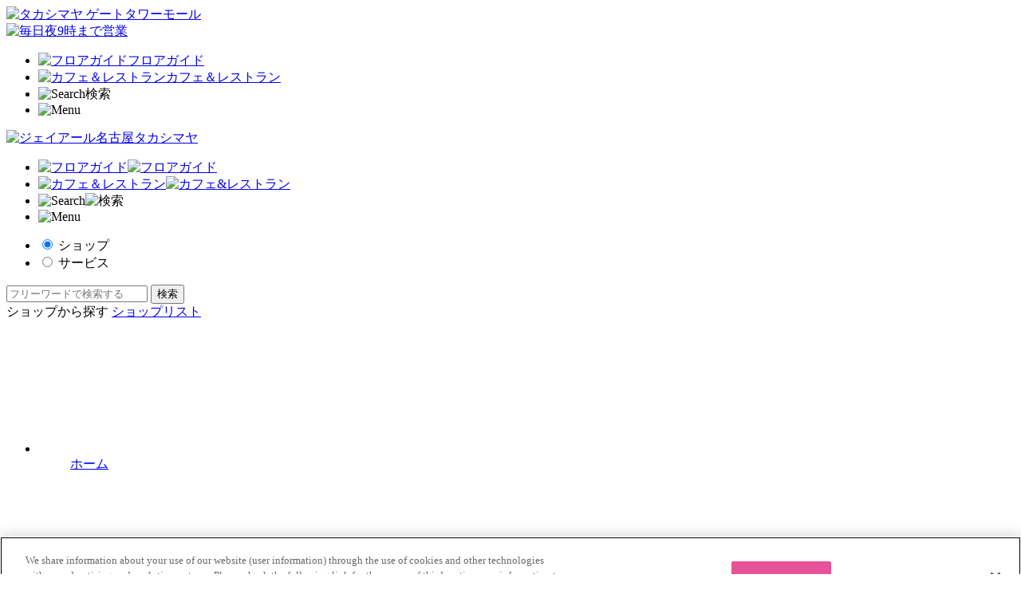

--- FILE ---
content_type: text/html; charset=UTF-8
request_url: https://img.jr-tgm.com/shopnews/search?hash_tag=%23%E3%81%B0%E3%82%89%E3%81%BE%E3%81%8D%E3%82%AE%E3%83%95%E3%83%88
body_size: 24511
content:
<!DOCTYPE html>
<html lang="ja">

<head>
    
    <meta charset="UTF-8">
    <meta name="viewport" content="width=device-width, maximum-scale=1.4, user-scalable=yes">
    <meta http-equiv="X-UA-Compatible" content="IE=10">

            <title>ショップニュース　|　タカシマヤ ゲートタワーモール</title>
    
            <meta name="keywords" content="タカシマヤゲートタワーモール,タカシマヤ　妹,TGM,ゲートタワー,名古屋,名駅,タカシマヤ">
        <meta name="description" content="タカシマヤ ゲートタワーモール公式サイト。JR名古屋駅直結。ショップ情報やアクセス、アプリ・SNS情報などのご案内。">

    
                <meta property="og:site_name" content="タカシマヤ ゲートタワーモール" />
            <meta property="og:type" content="website" />
            <meta property="og:url" content="https://admin.jr-tgm.com/shopnews/search" />
            <meta property="og:title" content="ショップニュース" />
            <meta property="og:image" content="https://admin.jr-tgm.com/assets/img/front/tgm_facebook_ogp_20170824_2.png" />
            <meta property="og:description" content="JR名古屋駅直結のショッピングセンター「タカシマヤ ゲートタワーモール」。ショップやイベントの情報、アプリ、SNSなどのご案内。" />
            <meta property="twitter:card" content="summary" />
    
    <link rel="stylesheet" type="text/css" href="https://admin.jr-tgm.com/assets/css/front/common.css?update=20260121074701">
    <link rel="stylesheet" type="text/css" href="https://admin.jr-tgm.com/assets/css/front/layout.css?update=20260121074701">
    <link rel="stylesheet" type="text/css" href="https://admin.jr-tgm.com/assets/css/front/module.css?update=20260121074701">
    <link rel="stylesheet" type="text/css" href="https://admin.jr-tgm.com/assets/css/front/common_add.css?update=20260121074701">

	<link rel="shortcut icon" href="https://admin.jr-tgm.com/assets/icon/front/favicon.ico">
	<link rel="apple-touch-icon" href="https://admin.jr-tgm.com/assets/img/front/tgm_icon@3x.png">

    
    
    
    
    
    
            <!-- LINE Tag Base Code -->
        <!-- Do Not Modify -->
        <script>
            (function(g, d, o) {
                g._ltq = g._ltq || [];
                g._lt = g._lt || function() {
                    g._ltq.push(arguments)
                };
                var h = location.protocol === 'https:' ? 'https://d.line-scdn.net' : 'http://d.line-cdn.net';
                var s = d.createElement('script');
                s.async = 1;
                s.src = o || h + '/n/line_tag/public/release/v1/lt.js';
                var t = d.getElementsByTagName('script')[0];
                t.parentNode.insertBefore(s, t);
            })(window, document);
            _lt('init', {
                customerType: 'lap',
                tagId: 'f9880651-c32e-4d9e-8f3e-05e642fdd014'
            });
            _lt('send', 'pv', ['f9880651-c32e-4d9e-8f3e-05e642fdd014']);
        </script>
        <noscript>
            <img height="1" width="1" style="display:none" src="https://tr.line.me/tag.gif?c_t=lap&t_id=f9880651-c32e-4d9e-8f3e-05e642fdd014&e=pv&noscript=1" />
        </noscript>
        <!-- End LINE Tag Base Code -->
    </head>

<body id="getSearch">

    <noscript>JavascriptがOFFのため正しく表示されない可能性があります。</noscript>

    <!-- [ WRAP ] -->
    <div id="l-wrap">

                    <header>
                <div id="l-header">
                    <div class="header-tgm">
                        <div class="header-logo">
                            <a href="https://admin.jr-tgm.com/"><img src="https://admin.jr-tgm.com/assets/img/front/logo_tgm.svg" alt="タカシマヤ ゲートタワーモール"></a>
                        </div>

                                                <a href="https://admin.jr-tgm.com/campaigns/detail/11" class="header-info banner-hide"><img src="https://admin.jr-tgm.com/assets/img/front/btn_night.png" alt="毎日夜9時まで営業" /></a>

                        
                        <ul class="pc-header-menu header-menu-list">
                            <li><a href="https://admin.jr-tgm.com/floorguide"><img src="https://admin.jr-tgm.com/assets/img/front/ic_floor.png" alt="フロアガイド" /><span>フロアガイド</span></a></li>
                            <li><a href="https://admin.jr-tgm.com/cafe_lists"><img src="https://admin.jr-tgm.com/assets/img/front/ic_cafe.png" alt="カフェ＆レストラン" /><span>カフェ＆レストラン</span></a></li>
                            <li class="btns-serchbtn"><img src="https://admin.jr-tgm.com/assets/img/front/icon_header_search.svg" alt="Search" data-search="btn" /><span>検索</span></li>
                            <li class="btns-menubtn"><img src="https://admin.jr-tgm.com/assets/img/front/icon_header_menu.svg" alt="Menu" data-menu="btn" /></li>
                        </ul>
                    </div>

                    <div class="header-right">
                        <a href="https://www.jr-takashimaya.co.jp/" target="_blank"><img src="https://admin.jr-tgm.com/assets/img/front/header_logo_takashimaya.svg" alt="ジェイアール名古屋タカシマヤ" /></a>
                    </div>

                    <ul class="sp-header-menu header-menu-list">
                        <li><a href="https://admin.jr-tgm.com/floorguide"><img src="https://admin.jr-tgm.com/assets/img/front/ic_floor.png" alt="フロアガイド" /><span><img src="https://admin.jr-tgm.com/assets/img/front/header_text_floor.png" class="text-floor-guide" alt="フロアガイド" /></span></a></li>
                        <li><a href="https://admin.jr-tgm.com/cafe_lists"><img src="https://admin.jr-tgm.com/assets/img/front/ic_cafe.png" alt="カフェ＆レストラン" /><span><img src="https://admin.jr-tgm.com/assets/img/front/header_text_cafe_restaurant.png" class="text-cafe-lists" alt="カフェ&amp;レストラン" /></span></a></li>
                        <li class="btns-serchbtn"><img src="https://admin.jr-tgm.com/assets/img/front/icon_header_search.svg" alt="Search" data-search="btn" /><span><img src="https://admin.jr-tgm.com/assets/img/front/header_text_search.png" class="text-search" alt="検索" /></span></li>
                        <li class="btns-menubtn"><img src="https://admin.jr-tgm.com/assets/img/front/icon_header_menu.svg" alt="Menu" data-menu="btn" /></li>
                    </ul>
                    <div class="header-search" data-search="area">
                        <div class="search-filter">
                            <form action="https://admin.jr-tgm.com/results">
                                <div class="m-list-horizon item3">
                                    <div class="horizon-area">
                                        <ul class="horizon-item3">
                                            <li>
                                                <input type="radio" name="search-cat" id="search-cat01" value="5" checked="checked">
                                                <label for="search-cat01">ショップ</label>
                                            </li>
                                            <li>
                                                <input type="radio" name="search-cat" id="search-cat02" value="6">
                                                <label for="search-cat02">サービス</label>
                                            </li>
                                        </ul>
                                    </div>
                                </div>
                                <div class="filter-inputs">
                                    <input type="text" name="search-free" id="search-free" class="search-free" value="" placeholder="フリーワードで検索する">
                                    <input type="submit" value="検索" class="search-btn">
                                </div>
                            </form>
                        </div>
                        <div class="search-shop">
                            <div class="search-shop-fixed">
                                ショップから探す
                                <a href="https://admin.jr-tgm.com/shop_search" class="m-btn-wh">ショップリスト</a>
                            </div>
                        </div>
                    </div>
                    <div class="header-menu" data-menu="area">
                        <div class="menu-wrap">
                            <ul class="menu-list">
                                <li>
                                    <a href="https://admin.jr-tgm.com/">
                                        <dl>
                                            <dt><svg>
                                                    <use class="m-icon-def" xlink:href="#home" />
                                                </svg></dt>
                                            <dd>ホーム</dd>
                                        </dl>
                                    </a>
                                </li>
                                <li>
                                    <a href="https://admin.jr-tgm.com/campaigns">
                                        <dl>
                                            <dt><svg>
                                                    <use class="m-icon-def" xlink:href="#campaign" />
                                                </svg></dt>
                                            <dd>キャンペーン・イベント</dd>
                                        </dl>
                                    </a>
                                </li>
                                <li>
                                    <a href="https://admin.jr-tgm.com/popup_shops">
                                        <dl>
                                            <dt><svg>
                                                    <use class="m-icon-def" xlink:href="#popup" />
                                                </svg></dt>
                                            <dd>期間限定ショップ</dd>
                                        </dl>
                                    </a>
                                </li>
                                <li>
                                    <a href="https://admin.jr-tgm.com/shopnews">
                                        <dl>
                                            <dt><svg>
                                                    <use class="m-icon-def" xlink:href="#news" />
                                                </svg></dt>
                                            <dd>ショップニュース</dd>
                                        </dl>
                                    </a>
                                </li>
                                <li>
                                    <a href="https://admin.jr-tgm.com/coordinate">
                                        <dl>
                                            <dt><svg>
                                                    <use class="m-icon-def" xlink:href="#coordinate" />
                                                </svg></dt>
                                            <dd>コーディネート</dd>
                                        </dl>
                                    </a>
                                </li>
                                <li>
                                    <a href="https://admin.jr-tgm.com/floorguide">
                                        <dl>
                                            <dt><svg>
                                                    <use class="m-icon-def" xlink:href="#floor" />
                                                </svg></dt>
                                            <dd>フロアガイド</dd>
                                        </dl>
                                    </a>
                                </li>
                                <li>
                                    <a href="https://admin.jr-tgm.com/shop_search">
                                        <dl>
                                            <dt><svg>
                                                    <use class="m-icon-def" xlink:href="#shop" />
                                                </svg></dt>
                                            <dd>ショップリスト</dd>
                                        </dl>
                                    </a>
                                </li>
                                <li>
                                    <a href="https://admin.jr-tgm.com/cafe_lists">
                                        <dl>
                                            <dt><svg>
                                                    <use class="m-icon-def" xlink:href="#cafe" />
                                                </svg></dt>
                                            <dd>カフェ&amp;レストラン</dd>
                                        </dl>
                                    </a>
                                </li>
                                <li>
                                    <a href="https://admin.jr-tgm.com/access">
                                        <dl>
                                            <dt><svg>
                                                    <use class="m-icon-def" xlink:href="#access" />
                                                </svg></dt>
                                            <dd>アクセス・パーキング</dd>
                                        </dl>
                                    </a>
                                </li>
                                <li>
                                    <a href="https://admin.jr-tgm.com/service">
                                        <dl>
                                            <dt><svg>
                                                    <use class="m-icon-def" xlink:href="#service" />
                                                </svg></dt>
                                            <dd>サービスガイド</dd>
                                        </dl>
                                    </a>
                                </li>
                                <li>
                                    <a href="https://admin.jr-tgm.com/about">
                                        <dl>
                                            <dt><svg>
                                                    <use class="m-icon-def" xlink:href="#about" />
                                                </svg></dt>
                                            <dd>タカシマヤ ゲートタワーモールについて</dd>
                                        </dl>
                                    </a>
                                </li>
                                <!-- <li>
                    <a href="">
                        <dl>
                            <dt><svg><use class="m-icon-def" xlink:href="#coupon" /></svg></dt>
                            <dd>クーポン</dd>
                        </dl>
                    </a>
                </li> -->
                                <li>
                                    <a href="https://admin.jr-tgm.com/informations">
                                        <dl>
                                            <dt><svg>
                                                    <use class="m-icon-def" xlink:href="#information" />
                                                </svg></dt>
                                            <dd>インフォメーション</dd>
                                        </dl>
                                    </a>
                                </li>
                                <li>
                                    <a href="https://admin.jr-tgm.com/pointcard">
                                        <dl>
                                            <dt><svg>
                                                    <use class="m-icon-def" xlink:href="#card" />
                                                </svg></dt>
                                            <dd>ポイントカード入会</dd>
                                        </dl>
                                    </a>
                                </li>
                                <li>
                                    <a href="https://admin.jr-tgm.com/recruits/shop_staff">
                                        <dl>
                                            <dt><svg>
                                                    <use class="m-icon-def" xlink:href="#staff" />
                                                </svg></dt>
                                            <dd>ショップスタッフ募集</dd>
                                        </dl>
                                    </a>
                                </li>
                                <li>
                                    <a href="https://admin.jr-tgm.com/faq">
                                        <dl>
                                            <dt><svg>
                                                    <use class="m-icon-def" xlink:href="#faq" />
                                                </svg></dt>
                                            <dd>お困りの方へ</dd>
                                        </dl>
                                    </a>
                                </li>
                            </ul>
                            <ul class="menu-nav">
                                <li><a href="https://admin.jr-tgm.com/app" class="m-btn-arrow">アプリダウンロード</a></li>
                                <li><a href="https://admin.jr-tgm.com/privacy" class="m-btn-arrow">ご利用規約・プライバシーポリシー</a></li>
                                <li><a href="https://www.jr-takashimaya.co.jp/pdf/kiyaku/customerharassment.pdf" class="m-btn-arrow" target="_blank" rel="noopener noreferrer">カスタマーハラスメントに対する基本方針</a></li>
                                <li><a href="https://admin.jr-tgm.com/contacts" class="m-btn-arrow">お問い合わせ</a></li>
                                <li><a href="https://admin.jr-tgm.com/aboutsite" class="m-btn-arrow">このサイトについて</a></li>
                                <li><a href="https://admin.jr-tgm.com/links" class="m-btn-arrow">リンク</a></li>
                            </ul>
                            <div class="menu-info">
                                <p class="info-p">
                                    営業時間<br>
                                    午前10時~午後9時                                    <span>一部営業時間の異なる店舗がございます。</span>
                                </p>
                                <ul class="info-lang">
                                    <li><a href="https://www.jr-tgm.com/fl_guide/en/" target="_blank">English</a></li>
                                    <li><a href="https://www.jr-tgm.com/fl_guide/zh-cn/" target="_blank">簡体字</a></li>
                                    <li><a href="https://www.jr-tgm.com/fl_guide/zh-tw/" target="_blank">繁体字</a></li>
                                    <li><a href="https://www.jr-tgm.com/fl_guide/ko/" target="_blank">한국어</a></li>
                                </ul>
                                <div class="close-sp">
                                    <span data-menu="spclose">閉じる</span>
                                </div>
                            </div>
                        </div><!-- ./menu-wrap -->
                    </div>
                </div>
                <!-- [ /GLOBAL HEADER ] -->
            </header>
        <!-- [ CONTENT ] -->
<div id="l-content">
    <h1 class="m-txt-ttl1">
        <svg>
            <use class="m-icon-def" xlink:href="#news" />
        </svg>
        ショップニュース        <span>SHOP NEWS</span>
    </h1>

    <div class="m-box-bordert">
        <p class="tac">#ばらまきギフト</p>
    </div>

    
    
    
<ul class="m-list-pager">
    
    
    </ul>
</div>
<!-- [ /CONTENT ] -->
    <!-- [ GLOBAL FOOTER ] -->
    <div id="l-footer" class="home_footer">
        <div class="footer-menu" data-tile=">ul>li" data-tilepc="1" data-tilesp="4">
            <ul>
                <li><a href="https://admin.jr-tgm.com/faq">お困りの方へ</a></li>
                <li><a href="https://admin.jr-tgm.com/contacts">お問い合わせ</a></li>
            </ul>
            <ul>
                <li><a href="https://admin.jr-tgm.com/privacy">ご利用規約・<br>プライバシーポリシー</a></li>
                <li><a href="https://www.jr-takashimaya.co.jp/pdf/kiyaku/customerharassment.pdf" target="_blank" rel="noopener noreferrer">カスタマーハラスメント<br>に対する基本方針</a></li>
            </ul>
            <ul>
                <li><a href="https://admin.jr-tgm.com/sitemap">サイトマップ</a></li>
                <li><a href="https://admin.jr-tgm.com/aboutsite">このサイトについて</a></li>
            </ul>
            <ul>
                <li><a href="https://admin.jr-tgm.com/cookiepolicy">Cookieポリシー</a></li>
            </ul>
        </div>
        	    	        <div class="footer-logo"><img src="https://admin.jr-tgm.com/assets/img/front/logo_tgm.svg" alt="タカシマヤ ゲートタワーモール"></div>
	        <p class="footer-address">
	            <span>〒450-6614 名古屋市中村区名駅一丁目1番3号</span>
	            <span>TEL：052-566-2202</span>
	            <span>営業時間：午前10時〜午後9時まで</span>
	        </p>
	    	    <p class="footer-jrnt">
	        <a href="http://www.jr-takashimaya.co.jp/" target="_blank">
	            <svg>
	                <use class="m-icon-grst" xlink:href="#blank" />
	            </svg>
	            ジェイアール名古屋タカシマヤのサイトを見る
	        </a>
	    </p>
	    <div class="footer-copy banner-blank">
	        <p>All rights reserved by JR Tokai Takashimaya Co., Ltd.</p>
	    </div>

	    	    	        <!-- ↓通常のページトップボタン -->
	        <a href="#" class="footer-pagetop" data-ptop="pagetop"><img src="https://admin.jr-tgm.com/assets/img/front/btn_pagetop.svg" alt="TOP"></a>
	    	</div>
	<!-- [ /GLOBAL FOOTER ] -->
	</div>
	<!-- [ WRAP ] -->

	<script src="https://admin.jr-tgm.com/assets/js/front/module/jquery.js"></script>
	<script src="https://admin.jr-tgm.com/assets/js/front/module/jquery.tile.js"></script>
	<script src="https://admin.jr-tgm.com/assets/js/front/module/jquery.omit.js"></script>
	<script src="https://admin.jr-tgm.com/assets/js/front/common.js?update=20260121074701"></script>
	<script src="https://admin.jr-tgm.com/assets/js/front/site.js?update=20260121074701"></script>
	<script src="https://admin.jr-tgm.com/assets/js/front/common_add.js?update=20260121074701"></script>
						
	









	
		    <!-- Google Tag Manager -->
	    <script>
	        (function(w, d, s, l, i) {
	            w[l] = w[l] || [];
	            w[l].push({
	                'gtm.start': new Date().getTime(),
	                event: 'gtm.js'
	            });
	            var f = d.getElementsByTagName(s)[0],
	                j = d.createElement(s),
	                dl = l != 'dataLayer' ? '&l=' + l : '';
	            j.async = true;
	            j.src =
	                'https://www.googletagmanager.com/gtm.js?id=' + i + dl;
	            f.parentNode.insertBefore(j, f);
	        })(window, document, 'script', 'dataLayer', 'GTM-W7BXKCR');
	    </script>
	    <!-- End Google Tag Manager -->
	
	<script src="https://admin.jr-tgm.com/assets/js/front/analytics.js"></script>
	<script>
	    (function(i, s, o, g, r, a, m) {
	        i['GoogleAnalyticsObject'] = r;
	        i[r] = i[r] || function() {
	            (i[r].q = i[r].q || []).push(arguments)
	        }, i[r].l = 1 * new Date();
	        a = s.createElement(o), m = s.getElementsByTagName(o)[0];
	        a.async = 1;
	        a.src = g;
	        m.parentNode.insertBefore(a, m)
	    })(window, document, 'script', 'https://www.google-analytics.com/analytics.js', 'ga');
	    ga('create', 'UA-84592047-1', 'auto');
	    ga('send', 'pageview');
	</script>
	</body>

	</html>
